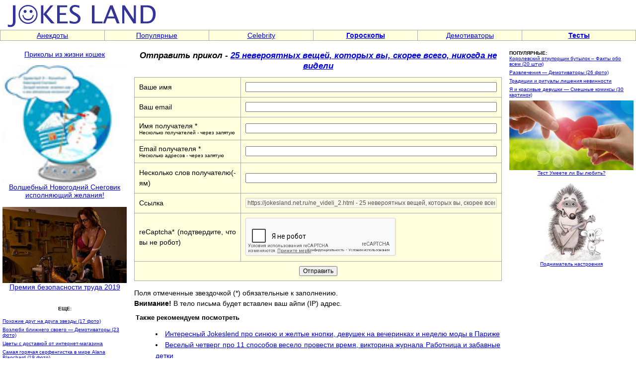

--- FILE ---
content_type: text/html; charset=windows-1251
request_url: https://jokesland.net.ru/send/ne_videli_2.html
body_size: 4017
content:
<html><head><meta http-equiv="Content-Type" content="text/html; charset=windows-1251"><title>Отправить друзьям ссылку на 25 невероятных вещей, которых вы, скорее всего, никогда не видели - Джокесленд</title>
<META http-equiv="Pragma" content="no-cache">
<meta name ="keywords" content="25 невероятных вещей, которых вы, скорее всего, никогда не видели, анекдоты, юмор, развлечения, приколы, картинки, фото, sms приколы, flash, игры, юмор, знаменитости, заставки, аудиоприколы, мультфильмы, фото приколы, фотоприколы, sms, prikol, photo, фотография, jokes">
<meta name ="description" content="Отправка ссылки на прикол 25 невероятных вещей, которых вы, скорее всего, никогда не видели">
<script src='https://www.google.com/recaptcha/api.js?hl=ru'></script>
<link rel=stylesheet href="/img/st2.css" type="text/css">
</head>
<body topmargin=0 leftmargin=0 rightmargin=0 bgcolor=white><table width=100% border=0 cellspacing=0 cellpadding=0 height=60><tr><td width=70% align=left><a href=https://jokesland.net.ru/><img src=/img/mpic2.gif width=330 height=60 border=0 alt='На заглавную'></a></td><td width=30% align=right height=60></td></tr></table><table width=100% border=0 cellspacing=1 cellpadding=2 height=12 bgcolor=#AAAAAA><tr><td bgcolor=#FFFFDD width=12% align=center><a href=https://jokesland.net.ru/main/anekdot.html class=ast>Анекдоты</a></td><td bgcolor=#FFFFDD width=12% align=center><a href=/main/popular.html class=ast>Популярные</td><td bgcolor=#FFFFDD width=12% align=center><a href=https://jokesland.net.ru/main/celebrities.html class=ast>Celebrity</b></a></td><td bgcolor=#FFFFDD width=12% align=center><a href=https://jokesland.net.ru/main/horoscope.html class=ast><b>Гороскопы</b></a></td><td bgcolor=#FFFFDD width=12% align=center><a href=https://jokesland.net.ru/main/demotivators.html class=ast>Демотиваторы</b></a></td><td bgcolor=#FFFFDD width=13% align=center><a href=https://jokesland.net.ru/testy.html class=ast><b>Тесты</b></a></td></tr></table>
<center><table width=100% border=0 cellspacing=3 cellpadding=2>
<tr><td colspan=5><img src=/img/free.gif height=7 width=1></td></tr><tr><td valign=top width=15%><center><a href="https://jokesland.net.ru/bestacats.html">Приколы из жизни кошек</a><p><a href='https://jokesland.net.ru/volsneg.html'><img src='/pic/small/snegovig.jpg' width=250 border=0><br>Волшебный Новогодний Снеговик исполняющий желания!</a><br><br><a href='https://jokesland.net.ru/premiya-bezopasnosti-truda2019.html'><img src='https://jokesland.net.ru/p/bezopasnost2019/tn.jpg' width=250 border=0><br>Премия безопасности труда 2019</a><br><br>
<p><font size=1><strong>ЕЩЕ:</strong><br></center><a href=https://jokesland.net.ru/poxozhie_zvezdy.html>Похожие друг на друга звезды (17 фото)</a><br><img src="/img/free.gif" height=6 width=1><br><a href=https://jokesland.net.ru/demotivatory_311.html>Возлюби ближнего своего — Демотиваторы (23 фото)</a><br><img src="/img/free.gif" height=6 width=1><br><a href=https://jokesland.net.ru/cvety-s-dostavkoy-ot-internet-magazina.html>Цветы с доставкой от интернет-магазина</a><br><img src="/img/free.gif" height=6 width=1><br><a href=https://jokesland.net.ru/serfengistka.html>Самая горячая серфенгистка в мире Alana Blanchard (19 фото)</a><br><img src="/img/free.gif" height=6 width=1><br><a href=https://jokesland.net.ru/carevich-tetivu-pustil-strelu.html>Вышел Царевич, натянул тетиву, пустил стрелу</a><br><img src="/img/free.gif" height=6 width=1><br><p align=center><font><b>Наши друзья:</b>
<br><a href=https://jokesland.net.ru/miss_russia.html>Мисс Россия</a>

<br><a href=https://jokesland.net.ru/lushaya_grud_wonderbra.html>Лучшая грудь по версии Wonderbra</a>
<br><a href=https://jokesland.net.ru/birthmark.html>Значение родинок на лице</a>
</p>
<p align=center>Хотите сюда? <a href=https://jokesland.net.ru/rss/feedback.php>Пишите</a></p><center><img src=/img/free.gif height=7 width=1><br></td><td width=1 valign=top height=100%></td><td class=txt valign=top><center><h1>Отправить прикол - <a href='https://jokesland.net.ru/ne_videli_2.html'>25 невероятных вещей, которых вы, скорее всего, никогда не видели</a></h1></center>
<center><font color=red><b></b></font>
<form action='/send/ne_videli_2.html' method=post>
<table width=100% border=0 cellspacing=1 cellpadding=9 bgcolor=#AAAAAA>
<tr><td class=txt bgcolor=#FFFFDD width=40%>Ваше имя</td><td class=txt bgcolor=#FFFFDD><input type=text name=name1 value='' style='width:100%;'></td></tr>
<tr><td class=txt bgcolor=#FFFFDD>Ваш email</td><td class=txt bgcolor=#FFFFDD><input type=text name=email1 value='' style='width:100%;'></td></tr>
<tr><td  bgcolor=#FFFFDD>Имя получателя *<br><font size=1>Несколько получателей - через запятую</td><td class=txt bgcolor=#FFFFDD><input type=text name=name2 value='' style='width:100%;'></td></tr>
<tr><td  bgcolor=#FFFFDD>Email получателя *<br><font size=1>Несколько адресов - через запятую</td><td class=txt bgcolor=#FFFFDD><input type=text name=emailp value=''  style='width:100%;'></td></tr>
<tr><td class=txt bgcolor=#FFFFDD>Несколько слов получателю(-ям)</td><td class=txt bgcolor=#FFFFDD><input type=text name=text value='' style='width:100%;'><input type=hidden name=try value=1></td></tr>
<tr><td class=txt bgcolor=#FFFFDD>Ссылка</td><td class=txt bgcolor=#FFFFDD><input type=text value='https://jokesland.net.ru/ne_videli_2.html - 25 невероятных вещей, которых вы, скорее всего, никогда не видели' disabled size=70><input type=hidden name=link value='https://jokesland.net.ru/ne_videli_2.html - 25 невероятных вещей, которых вы, скорее всего, никогда не видели'></td></tr>
<tr><td class=txt bgcolor=#FFFFDD>reCaptcha* (подтвердите, что вы не робот)</td><td class=txt bgcolor=#FFFFDD><div class="g-recaptcha" data-sitekey="6Lddzg4UAAAAAC67kqPgaFJurcstiwnyVLlpoT_9"></div></td></tr>
<tr><td  bgcolor=#FFFFDD colspan=2 align=center><input type=submit value='Отправить' style='align:center'></td></tr></form>
</table></center>
Поля отмеченные звездочкой (*) обязательные к заполнению. <br><b>Внимание!</b> В тело письма будет вставлен ваш айпи (IP) адрес.<center><table width=100% border=0>
<tr><td align=left><img src=/img/free.gif height=7 width=1><br><strong><font size=2>Также рекомендуем посмотреть</strong>
<br><dir class=txt><li><a href=/interesno331.html>Интересный Jokeslend про синюю и желтые кнопки, девушек на вечеринках и неделю моды в Париже</a><li><a href=/funny437.html>Веселый четверг про 11 способов весело провести время, викторина журнала Работница и забавные детки</a><li><a href=/interesno330.html>Интересности Jokesland про исхудавших знаменитостей, топлесс девушек на озере Хавасу и фотосессию Антонины Комиссаровой</a><li><a href=/funny436.html>Веселая среда про веселую жизнь и прощай девственность</a><li><a href=/interesno329.html>Интересный Joksland про длительную командировку и 12 советов отдыхающим на пляже</a></dir></td></tr></table><td width=1 valign=top></td><td width=15% valign=top>
<font size=1><strong>ПОПУЛЯРНЫЕ:</strong><br><a href=https://jokesland.net.ru/fakty_obo_vsem_20.html>Королевский откупорщик бутылок – Факты обо всем (20 штук)</a><br><img src="/img/free.gif" height=6 width=1><br><a href=https://jokesland.net.ru/demotivatory_509.html>Развлечения — Демотиваторы (26 фото)</a><br><img src="/img/free.gif" height=6 width=1><br><a href=https://jokesland.net.ru/devstvennost.html>Традиции и ритуалы лишения невинности</a><br><img src="/img/free.gif" height=6 width=1><br><a href=https://jokesland.net.ru/smeshnye_komiksy_59.html>Я и красивые девушки — Смешные комиксы (30 картинок)</a><br><img src="/img/free.gif" height=6 width=1><br><center><a href='https://jokesland.net.ru/test/love.php'><img src='/test/i/0.jpg' width=250 border=0><br>Тест Умеете ли Вы любить?</a><br><br><a href='https://jokesland.net.ru/zaberi_menya.html'><img src='/flash/zaberi_menya/zaberi_menya.jpg' width=250 border=0><br>Подниматель настроения</a><br><br><img src=/img/free.gif height=7 width=1><br><p></td></tr></table><br><table width=100% border=0 cellspacing=1 cellpadding=2 height=12 bgcolor=#AAAAAA><tr><td bgcolor=#FFFFDD width=19% align=center><a href=https://jokesland.net.ru/main/devushki.html class=ast>Красивые девушки</a></td><td bgcolor=#FFFFDD width=17% align=center><a href=https://jokesland.net.ru/main/fotobomby.html class=ast>Фотобомбы</a></td><td bgcolor=#FFFFDD width=20% align=center><a href=/main/relationships.html class=ast>Любовь, флирт</a></td><td bgcolor=#FFFFDD width=10% align=center><a href=https://jokesland.net.ru/rekunas.html class=ast>Реклама</a></td><td bgcolor=#FFFFDD width=19% align=center><a href=https://jokesland.net.ru/main/moda-style.html class=ast>Мода, стиль, красота</a></td><td bgcolor=#FFFFDD width=17% align=center><a href=https://jokesland.net.ru/main/cats.html class=ast>Кошки</a></td></tr></table><br><!-- Rating@Mail.ru counter -->
<script type="text/javascript">
var _tmr = window._tmr || (window._tmr = []);
_tmr.push({id: "650482", type: "pageView", start: (new Date()).getTime()});
(function (d, w, id) {
  if (d.getElementById(id)) return;
  var ts = d.createElement("script"); ts.type = "text/javascript"; ts.async = true; ts.id = id;
  ts.src = "https://top-fwz1.mail.ru/js/code.js";
  var f = function () {var s = d.getElementsByTagName("script")[0]; s.parentNode.insertBefore(ts, s);};
  if (w.opera == "[object Opera]") { d.addEventListener("DOMContentLoaded", f, false); } else { f(); }
})(document, window, "topmailru-code");
</script><noscript><div>
<img src="https://top-fwz1.mail.ru/counter?id=650482;js=na" style="border:0;position:absolute;left:-9999px;" />
</div></noscript>
<!-- //Rating@Mail.ru counter -->
<script>
  (function(i,s,o,g,r,a,m){i['GoogleAnalyticsObject']=r;i[r]=i[r]||function(){
  (i[r].q=i[r].q||[]).push(arguments)},i[r].l=1*new Date();a=s.createElement(o),
  m=s.getElementsByTagName(o)[0];a.async=1;a.src=g;m.parentNode.insertBefore(a,m)
  })(window,document,'script','//www.google-analytics.com/analytics.js','ga');
  ga('create', 'UA-4382552-1', 'auto');
  ga('send', 'pageview');
</script>
&nbsp;<!--LiveInternet counter--><a href="https://www.liveinternet.ru/click"
target="_blank"><img id="licntE7D1" width="88" height="31" style="border:0" 
title="LiveInternet: number of pageviews for 24 hours, of visitors for 24 hours and for today is shown"
src="[data-uri]"
alt=""/></a><script>(function(d,s){d.getElementById("licntE7D1").src=
"https://counter.yadro.ru/hit?t14.11;r"+escape(d.referrer)+
((typeof(s)=="undefined")?"":";s"+s.width+"*"+s.height+"*"+
(s.colorDepth?s.colorDepth:s.pixelDepth))+";u"+escape(d.URL)+
";h"+escape(d.title.substring(0,150))+";"+Math.random()})
(document,screen)</script><!--/LiveInternet--><!-- Page ID 17175. This page generated by PHP site maker. -->
</body></html>

--- FILE ---
content_type: text/html; charset=utf-8
request_url: https://www.google.com/recaptcha/api2/anchor?ar=1&k=6Lddzg4UAAAAAC67kqPgaFJurcstiwnyVLlpoT_9&co=aHR0cHM6Ly9qb2tlc2xhbmQubmV0LnJ1OjQ0Mw..&hl=ru&v=PoyoqOPhxBO7pBk68S4YbpHZ&size=normal&anchor-ms=20000&execute-ms=30000&cb=epgsflb60v4f
body_size: 49484
content:
<!DOCTYPE HTML><html dir="ltr" lang="ru"><head><meta http-equiv="Content-Type" content="text/html; charset=UTF-8">
<meta http-equiv="X-UA-Compatible" content="IE=edge">
<title>reCAPTCHA</title>
<style type="text/css">
/* cyrillic-ext */
@font-face {
  font-family: 'Roboto';
  font-style: normal;
  font-weight: 400;
  font-stretch: 100%;
  src: url(//fonts.gstatic.com/s/roboto/v48/KFO7CnqEu92Fr1ME7kSn66aGLdTylUAMa3GUBHMdazTgWw.woff2) format('woff2');
  unicode-range: U+0460-052F, U+1C80-1C8A, U+20B4, U+2DE0-2DFF, U+A640-A69F, U+FE2E-FE2F;
}
/* cyrillic */
@font-face {
  font-family: 'Roboto';
  font-style: normal;
  font-weight: 400;
  font-stretch: 100%;
  src: url(//fonts.gstatic.com/s/roboto/v48/KFO7CnqEu92Fr1ME7kSn66aGLdTylUAMa3iUBHMdazTgWw.woff2) format('woff2');
  unicode-range: U+0301, U+0400-045F, U+0490-0491, U+04B0-04B1, U+2116;
}
/* greek-ext */
@font-face {
  font-family: 'Roboto';
  font-style: normal;
  font-weight: 400;
  font-stretch: 100%;
  src: url(//fonts.gstatic.com/s/roboto/v48/KFO7CnqEu92Fr1ME7kSn66aGLdTylUAMa3CUBHMdazTgWw.woff2) format('woff2');
  unicode-range: U+1F00-1FFF;
}
/* greek */
@font-face {
  font-family: 'Roboto';
  font-style: normal;
  font-weight: 400;
  font-stretch: 100%;
  src: url(//fonts.gstatic.com/s/roboto/v48/KFO7CnqEu92Fr1ME7kSn66aGLdTylUAMa3-UBHMdazTgWw.woff2) format('woff2');
  unicode-range: U+0370-0377, U+037A-037F, U+0384-038A, U+038C, U+038E-03A1, U+03A3-03FF;
}
/* math */
@font-face {
  font-family: 'Roboto';
  font-style: normal;
  font-weight: 400;
  font-stretch: 100%;
  src: url(//fonts.gstatic.com/s/roboto/v48/KFO7CnqEu92Fr1ME7kSn66aGLdTylUAMawCUBHMdazTgWw.woff2) format('woff2');
  unicode-range: U+0302-0303, U+0305, U+0307-0308, U+0310, U+0312, U+0315, U+031A, U+0326-0327, U+032C, U+032F-0330, U+0332-0333, U+0338, U+033A, U+0346, U+034D, U+0391-03A1, U+03A3-03A9, U+03B1-03C9, U+03D1, U+03D5-03D6, U+03F0-03F1, U+03F4-03F5, U+2016-2017, U+2034-2038, U+203C, U+2040, U+2043, U+2047, U+2050, U+2057, U+205F, U+2070-2071, U+2074-208E, U+2090-209C, U+20D0-20DC, U+20E1, U+20E5-20EF, U+2100-2112, U+2114-2115, U+2117-2121, U+2123-214F, U+2190, U+2192, U+2194-21AE, U+21B0-21E5, U+21F1-21F2, U+21F4-2211, U+2213-2214, U+2216-22FF, U+2308-230B, U+2310, U+2319, U+231C-2321, U+2336-237A, U+237C, U+2395, U+239B-23B7, U+23D0, U+23DC-23E1, U+2474-2475, U+25AF, U+25B3, U+25B7, U+25BD, U+25C1, U+25CA, U+25CC, U+25FB, U+266D-266F, U+27C0-27FF, U+2900-2AFF, U+2B0E-2B11, U+2B30-2B4C, U+2BFE, U+3030, U+FF5B, U+FF5D, U+1D400-1D7FF, U+1EE00-1EEFF;
}
/* symbols */
@font-face {
  font-family: 'Roboto';
  font-style: normal;
  font-weight: 400;
  font-stretch: 100%;
  src: url(//fonts.gstatic.com/s/roboto/v48/KFO7CnqEu92Fr1ME7kSn66aGLdTylUAMaxKUBHMdazTgWw.woff2) format('woff2');
  unicode-range: U+0001-000C, U+000E-001F, U+007F-009F, U+20DD-20E0, U+20E2-20E4, U+2150-218F, U+2190, U+2192, U+2194-2199, U+21AF, U+21E6-21F0, U+21F3, U+2218-2219, U+2299, U+22C4-22C6, U+2300-243F, U+2440-244A, U+2460-24FF, U+25A0-27BF, U+2800-28FF, U+2921-2922, U+2981, U+29BF, U+29EB, U+2B00-2BFF, U+4DC0-4DFF, U+FFF9-FFFB, U+10140-1018E, U+10190-1019C, U+101A0, U+101D0-101FD, U+102E0-102FB, U+10E60-10E7E, U+1D2C0-1D2D3, U+1D2E0-1D37F, U+1F000-1F0FF, U+1F100-1F1AD, U+1F1E6-1F1FF, U+1F30D-1F30F, U+1F315, U+1F31C, U+1F31E, U+1F320-1F32C, U+1F336, U+1F378, U+1F37D, U+1F382, U+1F393-1F39F, U+1F3A7-1F3A8, U+1F3AC-1F3AF, U+1F3C2, U+1F3C4-1F3C6, U+1F3CA-1F3CE, U+1F3D4-1F3E0, U+1F3ED, U+1F3F1-1F3F3, U+1F3F5-1F3F7, U+1F408, U+1F415, U+1F41F, U+1F426, U+1F43F, U+1F441-1F442, U+1F444, U+1F446-1F449, U+1F44C-1F44E, U+1F453, U+1F46A, U+1F47D, U+1F4A3, U+1F4B0, U+1F4B3, U+1F4B9, U+1F4BB, U+1F4BF, U+1F4C8-1F4CB, U+1F4D6, U+1F4DA, U+1F4DF, U+1F4E3-1F4E6, U+1F4EA-1F4ED, U+1F4F7, U+1F4F9-1F4FB, U+1F4FD-1F4FE, U+1F503, U+1F507-1F50B, U+1F50D, U+1F512-1F513, U+1F53E-1F54A, U+1F54F-1F5FA, U+1F610, U+1F650-1F67F, U+1F687, U+1F68D, U+1F691, U+1F694, U+1F698, U+1F6AD, U+1F6B2, U+1F6B9-1F6BA, U+1F6BC, U+1F6C6-1F6CF, U+1F6D3-1F6D7, U+1F6E0-1F6EA, U+1F6F0-1F6F3, U+1F6F7-1F6FC, U+1F700-1F7FF, U+1F800-1F80B, U+1F810-1F847, U+1F850-1F859, U+1F860-1F887, U+1F890-1F8AD, U+1F8B0-1F8BB, U+1F8C0-1F8C1, U+1F900-1F90B, U+1F93B, U+1F946, U+1F984, U+1F996, U+1F9E9, U+1FA00-1FA6F, U+1FA70-1FA7C, U+1FA80-1FA89, U+1FA8F-1FAC6, U+1FACE-1FADC, U+1FADF-1FAE9, U+1FAF0-1FAF8, U+1FB00-1FBFF;
}
/* vietnamese */
@font-face {
  font-family: 'Roboto';
  font-style: normal;
  font-weight: 400;
  font-stretch: 100%;
  src: url(//fonts.gstatic.com/s/roboto/v48/KFO7CnqEu92Fr1ME7kSn66aGLdTylUAMa3OUBHMdazTgWw.woff2) format('woff2');
  unicode-range: U+0102-0103, U+0110-0111, U+0128-0129, U+0168-0169, U+01A0-01A1, U+01AF-01B0, U+0300-0301, U+0303-0304, U+0308-0309, U+0323, U+0329, U+1EA0-1EF9, U+20AB;
}
/* latin-ext */
@font-face {
  font-family: 'Roboto';
  font-style: normal;
  font-weight: 400;
  font-stretch: 100%;
  src: url(//fonts.gstatic.com/s/roboto/v48/KFO7CnqEu92Fr1ME7kSn66aGLdTylUAMa3KUBHMdazTgWw.woff2) format('woff2');
  unicode-range: U+0100-02BA, U+02BD-02C5, U+02C7-02CC, U+02CE-02D7, U+02DD-02FF, U+0304, U+0308, U+0329, U+1D00-1DBF, U+1E00-1E9F, U+1EF2-1EFF, U+2020, U+20A0-20AB, U+20AD-20C0, U+2113, U+2C60-2C7F, U+A720-A7FF;
}
/* latin */
@font-face {
  font-family: 'Roboto';
  font-style: normal;
  font-weight: 400;
  font-stretch: 100%;
  src: url(//fonts.gstatic.com/s/roboto/v48/KFO7CnqEu92Fr1ME7kSn66aGLdTylUAMa3yUBHMdazQ.woff2) format('woff2');
  unicode-range: U+0000-00FF, U+0131, U+0152-0153, U+02BB-02BC, U+02C6, U+02DA, U+02DC, U+0304, U+0308, U+0329, U+2000-206F, U+20AC, U+2122, U+2191, U+2193, U+2212, U+2215, U+FEFF, U+FFFD;
}
/* cyrillic-ext */
@font-face {
  font-family: 'Roboto';
  font-style: normal;
  font-weight: 500;
  font-stretch: 100%;
  src: url(//fonts.gstatic.com/s/roboto/v48/KFO7CnqEu92Fr1ME7kSn66aGLdTylUAMa3GUBHMdazTgWw.woff2) format('woff2');
  unicode-range: U+0460-052F, U+1C80-1C8A, U+20B4, U+2DE0-2DFF, U+A640-A69F, U+FE2E-FE2F;
}
/* cyrillic */
@font-face {
  font-family: 'Roboto';
  font-style: normal;
  font-weight: 500;
  font-stretch: 100%;
  src: url(//fonts.gstatic.com/s/roboto/v48/KFO7CnqEu92Fr1ME7kSn66aGLdTylUAMa3iUBHMdazTgWw.woff2) format('woff2');
  unicode-range: U+0301, U+0400-045F, U+0490-0491, U+04B0-04B1, U+2116;
}
/* greek-ext */
@font-face {
  font-family: 'Roboto';
  font-style: normal;
  font-weight: 500;
  font-stretch: 100%;
  src: url(//fonts.gstatic.com/s/roboto/v48/KFO7CnqEu92Fr1ME7kSn66aGLdTylUAMa3CUBHMdazTgWw.woff2) format('woff2');
  unicode-range: U+1F00-1FFF;
}
/* greek */
@font-face {
  font-family: 'Roboto';
  font-style: normal;
  font-weight: 500;
  font-stretch: 100%;
  src: url(//fonts.gstatic.com/s/roboto/v48/KFO7CnqEu92Fr1ME7kSn66aGLdTylUAMa3-UBHMdazTgWw.woff2) format('woff2');
  unicode-range: U+0370-0377, U+037A-037F, U+0384-038A, U+038C, U+038E-03A1, U+03A3-03FF;
}
/* math */
@font-face {
  font-family: 'Roboto';
  font-style: normal;
  font-weight: 500;
  font-stretch: 100%;
  src: url(//fonts.gstatic.com/s/roboto/v48/KFO7CnqEu92Fr1ME7kSn66aGLdTylUAMawCUBHMdazTgWw.woff2) format('woff2');
  unicode-range: U+0302-0303, U+0305, U+0307-0308, U+0310, U+0312, U+0315, U+031A, U+0326-0327, U+032C, U+032F-0330, U+0332-0333, U+0338, U+033A, U+0346, U+034D, U+0391-03A1, U+03A3-03A9, U+03B1-03C9, U+03D1, U+03D5-03D6, U+03F0-03F1, U+03F4-03F5, U+2016-2017, U+2034-2038, U+203C, U+2040, U+2043, U+2047, U+2050, U+2057, U+205F, U+2070-2071, U+2074-208E, U+2090-209C, U+20D0-20DC, U+20E1, U+20E5-20EF, U+2100-2112, U+2114-2115, U+2117-2121, U+2123-214F, U+2190, U+2192, U+2194-21AE, U+21B0-21E5, U+21F1-21F2, U+21F4-2211, U+2213-2214, U+2216-22FF, U+2308-230B, U+2310, U+2319, U+231C-2321, U+2336-237A, U+237C, U+2395, U+239B-23B7, U+23D0, U+23DC-23E1, U+2474-2475, U+25AF, U+25B3, U+25B7, U+25BD, U+25C1, U+25CA, U+25CC, U+25FB, U+266D-266F, U+27C0-27FF, U+2900-2AFF, U+2B0E-2B11, U+2B30-2B4C, U+2BFE, U+3030, U+FF5B, U+FF5D, U+1D400-1D7FF, U+1EE00-1EEFF;
}
/* symbols */
@font-face {
  font-family: 'Roboto';
  font-style: normal;
  font-weight: 500;
  font-stretch: 100%;
  src: url(//fonts.gstatic.com/s/roboto/v48/KFO7CnqEu92Fr1ME7kSn66aGLdTylUAMaxKUBHMdazTgWw.woff2) format('woff2');
  unicode-range: U+0001-000C, U+000E-001F, U+007F-009F, U+20DD-20E0, U+20E2-20E4, U+2150-218F, U+2190, U+2192, U+2194-2199, U+21AF, U+21E6-21F0, U+21F3, U+2218-2219, U+2299, U+22C4-22C6, U+2300-243F, U+2440-244A, U+2460-24FF, U+25A0-27BF, U+2800-28FF, U+2921-2922, U+2981, U+29BF, U+29EB, U+2B00-2BFF, U+4DC0-4DFF, U+FFF9-FFFB, U+10140-1018E, U+10190-1019C, U+101A0, U+101D0-101FD, U+102E0-102FB, U+10E60-10E7E, U+1D2C0-1D2D3, U+1D2E0-1D37F, U+1F000-1F0FF, U+1F100-1F1AD, U+1F1E6-1F1FF, U+1F30D-1F30F, U+1F315, U+1F31C, U+1F31E, U+1F320-1F32C, U+1F336, U+1F378, U+1F37D, U+1F382, U+1F393-1F39F, U+1F3A7-1F3A8, U+1F3AC-1F3AF, U+1F3C2, U+1F3C4-1F3C6, U+1F3CA-1F3CE, U+1F3D4-1F3E0, U+1F3ED, U+1F3F1-1F3F3, U+1F3F5-1F3F7, U+1F408, U+1F415, U+1F41F, U+1F426, U+1F43F, U+1F441-1F442, U+1F444, U+1F446-1F449, U+1F44C-1F44E, U+1F453, U+1F46A, U+1F47D, U+1F4A3, U+1F4B0, U+1F4B3, U+1F4B9, U+1F4BB, U+1F4BF, U+1F4C8-1F4CB, U+1F4D6, U+1F4DA, U+1F4DF, U+1F4E3-1F4E6, U+1F4EA-1F4ED, U+1F4F7, U+1F4F9-1F4FB, U+1F4FD-1F4FE, U+1F503, U+1F507-1F50B, U+1F50D, U+1F512-1F513, U+1F53E-1F54A, U+1F54F-1F5FA, U+1F610, U+1F650-1F67F, U+1F687, U+1F68D, U+1F691, U+1F694, U+1F698, U+1F6AD, U+1F6B2, U+1F6B9-1F6BA, U+1F6BC, U+1F6C6-1F6CF, U+1F6D3-1F6D7, U+1F6E0-1F6EA, U+1F6F0-1F6F3, U+1F6F7-1F6FC, U+1F700-1F7FF, U+1F800-1F80B, U+1F810-1F847, U+1F850-1F859, U+1F860-1F887, U+1F890-1F8AD, U+1F8B0-1F8BB, U+1F8C0-1F8C1, U+1F900-1F90B, U+1F93B, U+1F946, U+1F984, U+1F996, U+1F9E9, U+1FA00-1FA6F, U+1FA70-1FA7C, U+1FA80-1FA89, U+1FA8F-1FAC6, U+1FACE-1FADC, U+1FADF-1FAE9, U+1FAF0-1FAF8, U+1FB00-1FBFF;
}
/* vietnamese */
@font-face {
  font-family: 'Roboto';
  font-style: normal;
  font-weight: 500;
  font-stretch: 100%;
  src: url(//fonts.gstatic.com/s/roboto/v48/KFO7CnqEu92Fr1ME7kSn66aGLdTylUAMa3OUBHMdazTgWw.woff2) format('woff2');
  unicode-range: U+0102-0103, U+0110-0111, U+0128-0129, U+0168-0169, U+01A0-01A1, U+01AF-01B0, U+0300-0301, U+0303-0304, U+0308-0309, U+0323, U+0329, U+1EA0-1EF9, U+20AB;
}
/* latin-ext */
@font-face {
  font-family: 'Roboto';
  font-style: normal;
  font-weight: 500;
  font-stretch: 100%;
  src: url(//fonts.gstatic.com/s/roboto/v48/KFO7CnqEu92Fr1ME7kSn66aGLdTylUAMa3KUBHMdazTgWw.woff2) format('woff2');
  unicode-range: U+0100-02BA, U+02BD-02C5, U+02C7-02CC, U+02CE-02D7, U+02DD-02FF, U+0304, U+0308, U+0329, U+1D00-1DBF, U+1E00-1E9F, U+1EF2-1EFF, U+2020, U+20A0-20AB, U+20AD-20C0, U+2113, U+2C60-2C7F, U+A720-A7FF;
}
/* latin */
@font-face {
  font-family: 'Roboto';
  font-style: normal;
  font-weight: 500;
  font-stretch: 100%;
  src: url(//fonts.gstatic.com/s/roboto/v48/KFO7CnqEu92Fr1ME7kSn66aGLdTylUAMa3yUBHMdazQ.woff2) format('woff2');
  unicode-range: U+0000-00FF, U+0131, U+0152-0153, U+02BB-02BC, U+02C6, U+02DA, U+02DC, U+0304, U+0308, U+0329, U+2000-206F, U+20AC, U+2122, U+2191, U+2193, U+2212, U+2215, U+FEFF, U+FFFD;
}
/* cyrillic-ext */
@font-face {
  font-family: 'Roboto';
  font-style: normal;
  font-weight: 900;
  font-stretch: 100%;
  src: url(//fonts.gstatic.com/s/roboto/v48/KFO7CnqEu92Fr1ME7kSn66aGLdTylUAMa3GUBHMdazTgWw.woff2) format('woff2');
  unicode-range: U+0460-052F, U+1C80-1C8A, U+20B4, U+2DE0-2DFF, U+A640-A69F, U+FE2E-FE2F;
}
/* cyrillic */
@font-face {
  font-family: 'Roboto';
  font-style: normal;
  font-weight: 900;
  font-stretch: 100%;
  src: url(//fonts.gstatic.com/s/roboto/v48/KFO7CnqEu92Fr1ME7kSn66aGLdTylUAMa3iUBHMdazTgWw.woff2) format('woff2');
  unicode-range: U+0301, U+0400-045F, U+0490-0491, U+04B0-04B1, U+2116;
}
/* greek-ext */
@font-face {
  font-family: 'Roboto';
  font-style: normal;
  font-weight: 900;
  font-stretch: 100%;
  src: url(//fonts.gstatic.com/s/roboto/v48/KFO7CnqEu92Fr1ME7kSn66aGLdTylUAMa3CUBHMdazTgWw.woff2) format('woff2');
  unicode-range: U+1F00-1FFF;
}
/* greek */
@font-face {
  font-family: 'Roboto';
  font-style: normal;
  font-weight: 900;
  font-stretch: 100%;
  src: url(//fonts.gstatic.com/s/roboto/v48/KFO7CnqEu92Fr1ME7kSn66aGLdTylUAMa3-UBHMdazTgWw.woff2) format('woff2');
  unicode-range: U+0370-0377, U+037A-037F, U+0384-038A, U+038C, U+038E-03A1, U+03A3-03FF;
}
/* math */
@font-face {
  font-family: 'Roboto';
  font-style: normal;
  font-weight: 900;
  font-stretch: 100%;
  src: url(//fonts.gstatic.com/s/roboto/v48/KFO7CnqEu92Fr1ME7kSn66aGLdTylUAMawCUBHMdazTgWw.woff2) format('woff2');
  unicode-range: U+0302-0303, U+0305, U+0307-0308, U+0310, U+0312, U+0315, U+031A, U+0326-0327, U+032C, U+032F-0330, U+0332-0333, U+0338, U+033A, U+0346, U+034D, U+0391-03A1, U+03A3-03A9, U+03B1-03C9, U+03D1, U+03D5-03D6, U+03F0-03F1, U+03F4-03F5, U+2016-2017, U+2034-2038, U+203C, U+2040, U+2043, U+2047, U+2050, U+2057, U+205F, U+2070-2071, U+2074-208E, U+2090-209C, U+20D0-20DC, U+20E1, U+20E5-20EF, U+2100-2112, U+2114-2115, U+2117-2121, U+2123-214F, U+2190, U+2192, U+2194-21AE, U+21B0-21E5, U+21F1-21F2, U+21F4-2211, U+2213-2214, U+2216-22FF, U+2308-230B, U+2310, U+2319, U+231C-2321, U+2336-237A, U+237C, U+2395, U+239B-23B7, U+23D0, U+23DC-23E1, U+2474-2475, U+25AF, U+25B3, U+25B7, U+25BD, U+25C1, U+25CA, U+25CC, U+25FB, U+266D-266F, U+27C0-27FF, U+2900-2AFF, U+2B0E-2B11, U+2B30-2B4C, U+2BFE, U+3030, U+FF5B, U+FF5D, U+1D400-1D7FF, U+1EE00-1EEFF;
}
/* symbols */
@font-face {
  font-family: 'Roboto';
  font-style: normal;
  font-weight: 900;
  font-stretch: 100%;
  src: url(//fonts.gstatic.com/s/roboto/v48/KFO7CnqEu92Fr1ME7kSn66aGLdTylUAMaxKUBHMdazTgWw.woff2) format('woff2');
  unicode-range: U+0001-000C, U+000E-001F, U+007F-009F, U+20DD-20E0, U+20E2-20E4, U+2150-218F, U+2190, U+2192, U+2194-2199, U+21AF, U+21E6-21F0, U+21F3, U+2218-2219, U+2299, U+22C4-22C6, U+2300-243F, U+2440-244A, U+2460-24FF, U+25A0-27BF, U+2800-28FF, U+2921-2922, U+2981, U+29BF, U+29EB, U+2B00-2BFF, U+4DC0-4DFF, U+FFF9-FFFB, U+10140-1018E, U+10190-1019C, U+101A0, U+101D0-101FD, U+102E0-102FB, U+10E60-10E7E, U+1D2C0-1D2D3, U+1D2E0-1D37F, U+1F000-1F0FF, U+1F100-1F1AD, U+1F1E6-1F1FF, U+1F30D-1F30F, U+1F315, U+1F31C, U+1F31E, U+1F320-1F32C, U+1F336, U+1F378, U+1F37D, U+1F382, U+1F393-1F39F, U+1F3A7-1F3A8, U+1F3AC-1F3AF, U+1F3C2, U+1F3C4-1F3C6, U+1F3CA-1F3CE, U+1F3D4-1F3E0, U+1F3ED, U+1F3F1-1F3F3, U+1F3F5-1F3F7, U+1F408, U+1F415, U+1F41F, U+1F426, U+1F43F, U+1F441-1F442, U+1F444, U+1F446-1F449, U+1F44C-1F44E, U+1F453, U+1F46A, U+1F47D, U+1F4A3, U+1F4B0, U+1F4B3, U+1F4B9, U+1F4BB, U+1F4BF, U+1F4C8-1F4CB, U+1F4D6, U+1F4DA, U+1F4DF, U+1F4E3-1F4E6, U+1F4EA-1F4ED, U+1F4F7, U+1F4F9-1F4FB, U+1F4FD-1F4FE, U+1F503, U+1F507-1F50B, U+1F50D, U+1F512-1F513, U+1F53E-1F54A, U+1F54F-1F5FA, U+1F610, U+1F650-1F67F, U+1F687, U+1F68D, U+1F691, U+1F694, U+1F698, U+1F6AD, U+1F6B2, U+1F6B9-1F6BA, U+1F6BC, U+1F6C6-1F6CF, U+1F6D3-1F6D7, U+1F6E0-1F6EA, U+1F6F0-1F6F3, U+1F6F7-1F6FC, U+1F700-1F7FF, U+1F800-1F80B, U+1F810-1F847, U+1F850-1F859, U+1F860-1F887, U+1F890-1F8AD, U+1F8B0-1F8BB, U+1F8C0-1F8C1, U+1F900-1F90B, U+1F93B, U+1F946, U+1F984, U+1F996, U+1F9E9, U+1FA00-1FA6F, U+1FA70-1FA7C, U+1FA80-1FA89, U+1FA8F-1FAC6, U+1FACE-1FADC, U+1FADF-1FAE9, U+1FAF0-1FAF8, U+1FB00-1FBFF;
}
/* vietnamese */
@font-face {
  font-family: 'Roboto';
  font-style: normal;
  font-weight: 900;
  font-stretch: 100%;
  src: url(//fonts.gstatic.com/s/roboto/v48/KFO7CnqEu92Fr1ME7kSn66aGLdTylUAMa3OUBHMdazTgWw.woff2) format('woff2');
  unicode-range: U+0102-0103, U+0110-0111, U+0128-0129, U+0168-0169, U+01A0-01A1, U+01AF-01B0, U+0300-0301, U+0303-0304, U+0308-0309, U+0323, U+0329, U+1EA0-1EF9, U+20AB;
}
/* latin-ext */
@font-face {
  font-family: 'Roboto';
  font-style: normal;
  font-weight: 900;
  font-stretch: 100%;
  src: url(//fonts.gstatic.com/s/roboto/v48/KFO7CnqEu92Fr1ME7kSn66aGLdTylUAMa3KUBHMdazTgWw.woff2) format('woff2');
  unicode-range: U+0100-02BA, U+02BD-02C5, U+02C7-02CC, U+02CE-02D7, U+02DD-02FF, U+0304, U+0308, U+0329, U+1D00-1DBF, U+1E00-1E9F, U+1EF2-1EFF, U+2020, U+20A0-20AB, U+20AD-20C0, U+2113, U+2C60-2C7F, U+A720-A7FF;
}
/* latin */
@font-face {
  font-family: 'Roboto';
  font-style: normal;
  font-weight: 900;
  font-stretch: 100%;
  src: url(//fonts.gstatic.com/s/roboto/v48/KFO7CnqEu92Fr1ME7kSn66aGLdTylUAMa3yUBHMdazQ.woff2) format('woff2');
  unicode-range: U+0000-00FF, U+0131, U+0152-0153, U+02BB-02BC, U+02C6, U+02DA, U+02DC, U+0304, U+0308, U+0329, U+2000-206F, U+20AC, U+2122, U+2191, U+2193, U+2212, U+2215, U+FEFF, U+FFFD;
}

</style>
<link rel="stylesheet" type="text/css" href="https://www.gstatic.com/recaptcha/releases/PoyoqOPhxBO7pBk68S4YbpHZ/styles__ltr.css">
<script nonce="bUQuwCDDgyaG24gjrZu6vg" type="text/javascript">window['__recaptcha_api'] = 'https://www.google.com/recaptcha/api2/';</script>
<script type="text/javascript" src="https://www.gstatic.com/recaptcha/releases/PoyoqOPhxBO7pBk68S4YbpHZ/recaptcha__ru.js" nonce="bUQuwCDDgyaG24gjrZu6vg">
      
    </script></head>
<body><div id="rc-anchor-alert" class="rc-anchor-alert"></div>
<input type="hidden" id="recaptcha-token" value="[base64]">
<script type="text/javascript" nonce="bUQuwCDDgyaG24gjrZu6vg">
      recaptcha.anchor.Main.init("[\x22ainput\x22,[\x22bgdata\x22,\x22\x22,\[base64]/[base64]/MjU1Ong/[base64]/[base64]/[base64]/[base64]/[base64]/[base64]/[base64]/[base64]/[base64]/[base64]/[base64]/[base64]/[base64]/[base64]/[base64]\\u003d\x22,\[base64]\\u003d\x22,\x22bHIPC3XCsAZhcSnCksKMVcOpwpkGw7Z1w4x9w63Cu8KNwq5Gw7HCuMKqw5hmw7HDvsOTwq89NMO/O8O9d8ODBGZ4NTDClsOjJcK6w5fDrsKAw7vCsG8/wqfCq2g0HEHCuU7Dik7CtMO7YA7ChsK1LRERw5zCqsKywpdfaMKUw7IUw74cwq0MPThiUsK8wqhZwo/[base64]/Cl8KWw4AswpDDmWNNwq9OwpV3fQoIDsOIFk/DnDzCgsOHw7kfw4Fjw6tPYnpeMsKlLg/CksK5Z8OEJ11dZQ/DjnV8wr3DkVNsLMKVw5Bdwq5Tw40Lwo1ad01yHcO1dsOnw5hwwpRtw6rDpcKGAMKNwodMKggARMKRwr1zLCYmZDkpwozDicOjEcKsNcOkACzChwXCu8OeDcKBHV1xw4rDtsOuS8ONwpotPcKSI3DCuMOlw7fClWnCtwxFw6/[base64]/w7vDkHR0DsKnw53CmhR1wqRTLXoywqUODjTDoVcYw5opBnp4wqbCsXEPwpNvPsKxewHCumfCv8O5w5vDjMKhWcKPwo8ewpXCjcKPwpdZLcOowp7CrMKZAcKQVUDDisOoLh/Dg2hOYMKXwrnCtsKfU8KvRsKSworCo2/[base64]/[base64]/[base64]/DkMO2KMKkEsOUGHRMwoISwoDCr8OHUsK7IkBbKMO+LGXDhmDDkmTDtsKKRcOyw7gCDcO8w7rCqWMwwpDCr8OEbMKGwqbDpz3DvGhvwpY5w7AUwpVewpoAw5RxUMOpYMK5w5nCucOPLMKJFSbDiAY0XMO1w7HDvsOkw51JS8OFL8OdwqjDpcOISGhfwqrColfDgsO/B8OowpHCvw/CsjRGZMOjDwAPPcODw50Tw7sFw5DDrcOHMzRfw5fCgg/DhMKaah9ew7XCtBrCq8OjwrnDqHbCi0IOVkzDh3Q1DcKqw7zCkhPDssOBJyfCry58JU1WYMKtR2/ClMOCwokswqgHw6F0JsKMwqfDj8OAw7/DqU7CqGokPsKYHcOOV1nCtMORQwwpaMOSA2NSPR3DiMOJwrfCsXbDjcOXw4kLw54AwqEuwpEIXVbCmMOvZcKbDcO8A8KvXcKHw6chw4ICXD0NVH01w5vCkxvDtHtRwoXCgcOvdiNZZirDrcKqQBR6KsOgKDfCtMOeRCIAw6VvwqPCvcKZRHHCtW/DhMKUwovDmsKBKhTCgXDDrGDCmMKkFVzDkztZIRPCli0Tw5DDhMO0UwnDhR0ow4HDksKuw4bCpcKAS3JmeQ87J8KPwpFsEcOMM1x5w4QBw4zCoyLDvsO/w5M8aUlrwqJRw6Zrw6HDrRbCmcOHw4oVwp8Uw5TDlkZfPEfDuyjClXtTAScmQMKAwq5hZsOEwpjCuMKXLsOUwo7Cp8OWKzt7Eg3Di8Obw5I/[base64]/[base64]/DqRYpwpLCsH7Dg2U3QcK4w7LDqwfCjsKvL8KcXy8DW8OgwrsyBA/Dmi/Cp1EyMcOmSMK5wrLDvD3CqsKcYD/DtXTDmEM2XMOfworCgSbChBfCk3bDnnHDlCTCmydxKRfCqsKLKMOHwovCucOgaSpHw7bDrcOmwrEtdjAQLsKqwoN4D8ORw6Viw5bCjsKMGl4jwpnCvmMmw5fDhBthw5QSw59zMHXCg8Ojw5PCh8KgTSfCiVvCn8K3KsOCwr1fVUnDoVPDpwwvIMO/w7NwVsKjDSTCplvDiCFHw5NcD0vCl8Oywqoww7jDkGHDsTp3GQUhLcO9d3Mnw6tkMcOAw7hswoVkTRs2w5k/w4XDmsKaFsOaw63CsCjDiER8cl/[base64]/AlwMIMKDPh91w5pbwocjUXXDiMO7D8OXw71xw414wqU6w4towrUqw7fCkXzCvk8uFsOiPzkPOsKRM8OFUj/CsSxSJmF0ZlkbEMOtwrY1w5oswqfDsMOHOcKrOMO6w6jCvcOnSxfDvsOaw6bClwgKw5k1w7rCk8Knb8KeNMOgbBBow7FGbcOLKGkHworDvxTDjntgw69rPT7Dj8K5PGplBCTDnMOVw4R7McKSwo3Co8Obw5/DhTAEXkPCs8KvwqTDg3AjwpTCpMODwoYzwrnDnMKwwrbDqcKQRD48wpLDiF7DnnIcwrrCi8K7wpIxIcK7wpcPOMKiwohfFcOawqDDtsKqKcOcRsKdw6/DhxnDuMK3w4p0fsO7JMOsIMOOw43DvsOKH8OpMBDDpGMxw5tuw73DocKlBsOnAcOBO8OrElcoYQjCqzbCmcKbCxJAw7Ajw7vDik05FzTCqgdcfMOBa8ORw4bDoMO3wr/[base64]/CusOqwrVpazNoeEUPwp3CiVLDi2PDmHTCjHvDt8Ozbg4Ow4XDiCh2w5vCtcOqIjvCnMOJXMO1wqZsX8KUw4QVKhLDjHTDkVvDmk9xwotTw4E0QcKXw687woB/D0YEw4XCoGrDikcgwr9UWDrCs8KpQBQ9wogqV8O0TMOFwoPDq8OOT0JnwqsEwqIlVsKZw4I1P8K0w71QZsKhwrNCe8Oiwp49GcKCLsOFCMKJCcOVe8OONS/[base64]/DszXDvFkow4rCu8O8wpgnwoHCkljDm1nDmEttV2cQI8KuS8OCRMOywqYHwqM+dVfDrjBrwrFXFwbCvcOZwpsbScKDwplEe0UUw4Fmw7IyEsOqeyXCm3ccUsKUHwI2N8KrwqY2wobDicKHbXPDnQbDv0/CpMO3LljDmcOKw6TCo2TDhMOow4PCrE5Zwp/Cn8OSHkRkwoIcwrgYIRDCoW8RF8KGwqFYwpPCoB1zwoIGYMOPVMO2wr7Cj8Kkw6PCsi4Dw7Faw6HClcKpwprDmUrCgMO9EsKlw7/CuCRAeBE0HVTCgsKRw542w6Vaw7IIOMOYMcO1wq3DnDLDiDUxw6MPSETDpMKKwptReFsqAsKKwpAzesOaTVQ5w4USwrxOBTrDm8Ocw4DCr8K4BiZBw5jDocKbwpzDhyLDnW7DrVPCncOPw5J4w7M4w6PDnUnCh3Yhwq01LADCjMKxGzzDrsKlPzvDrsKXS8K0CU/CrcKQw5LDnlEfD8Knw4PDviZqw6pfwoPCk1M/w4FvbR1eLsOCwrVZwoMYwqwrUGprw59twoNaFjwRI8OBw4LDoUt4w6lAURYwSlvDlMK1w4t6Y8OTeMOTJ8KCFcKWwrTDlCwtw5/[base64]/CiHRYfARcXcOVYFZVQRzDq0bDrMOzwpTCuMKFE23CmhLCpRMnDCzDl8OrwqoHw7duw61HwqJ7fkfCjXvDk8KBQsOTPcKQeDEiwr/CjlEUwofChFbCuMOlYcO+Y0PCqMOswq3DtsKmw44Jw5XCkMOGwqHDqWlvwq0rbXXDiMK1w7PCssKfKRYHPQQXwrY9Q8KSwrxZZcO1wpXDs8OgwprDosK2w5djw7LDpMOyw4ZXwrV5w4rCqVM/acKPPkc1wprCvcORwqABwpl+w5DDq2YIHcKjCcOXCkI6UHp1IHgaXQnCijzDsxHDvsKNwrkvwq/[base64]/DtMKfSV3CqcODwpx8wovCosOGDMOOegXDsMOFOFRdGUE5dcOQIGMlw7lSIsOQw5rCp1daL0DCry3ClgkEe8Knwr0WWRcNSTHCrsKsw74+cMKrX8OQZRpUw6R9wp/CtmnCqMK1w43DucKmwobDnG0lw6nDq2MCw57DpMKtXcOXw5bCtcKCI2nDvcKjE8KVLsKlwo9aP8KwQHjDg8K+Oz3Dh8Kmwo/Dm8OhOsKhw5rDowHCm8KBeMKgwqAhJRzDmMKKFMOTwrF3wq9jw6kRMMKbSCtQwrNvwq8oHcK/[base64]/DucOSwrXDnBpGGMOFDGTDl8KQdQsIWsO5QUdPw7XCuUkkw7RLFl/Du8K6w7nDvcOuw6rDk8OlasO/w4zCt8KUSsOnw7HDscKiwqjDr0cmO8OtwqbDhMOgw4AMHwYHRsKVw63DmQF/[base64]/[base64]/[base64]/[base64]/f25xEjQYw6zCvjFhOcOqwqPCoMKzdTrDisKVVkh3wq1GKcOkwpnDjsO/w5J3KksqwqRdU8KMCz/DosKewpYXw5bDjsOND8KhH8OhTMKPJcK1w63CoMO9wrzDjnDCpsOJdsKUwosCPmHDjTHCgcOlwrbCqMKtw5vChUrCssOcwoFwZ8KTYcKfU1sbw40Awoc5JmluEMOFfGTDojfCpMKqTiLCsy/DjDoFCsOVwpbChMOXw4hgw6MVw4xBXsOrWMKpScKhwpQHecKdw4QCMBjDh8K3QcK9wpDCt8O+GcK3JB/CjF9vw4pyTzTChCs2J8KMwqfDglLDkjUjGcO5QX/CjSvCnsK0S8OVwoDDo3kUNsOSIcO5woIJwp7Du3fDlz43w7TCpcKhXsO8QcOOw5dqw7NRdMOFO3Iuw4oiKy7DhsOlw78IQsKuwozDnR1KDsK7w67DjsKawqDDpHQybcKJL8Kowp06M2wfw4YRwpTDgMKtwr4yTz/[base64]/[base64]/Dt8O+wrfDqcKda3jDuk3DrsK7UMKkw5bCtCZgw7cLEMORZ1BsUcOgwo8IworDgX5+XsKKGBIIw4TDsMO/worDtMKzwqnCgsKvw7UzCcK3wpFVwp7CqMKWBGclw4fDosKzwq7CvcO4Z8Kvw7YeBk95w6A3wqteLWBgwr8BL8KCw7gEKCTCuAdGYCXCmMKLwpPCncOnw5J4bFrCpCPDqzXDlsOZcjbDhT/DpMK/w6tbw7TDicKOUMKHw7YwHRVawqjDkMKFchdnL8OSIcOwIRHCqsOawodvCcO/FjgLw5HCvMOUbcOVw5rCv2nCskUOZiMkYw/[base64]/DkMOYwpQpYAPCqMOVw7XCgcK7M8KNw4QBIn/Cvk5JEEjDnsOSLEHCvVjCj1lCwpEsBzLCnG92w7/DrCxxw7fCvMOKwofCghTDs8OSw5F+wrfCicOewoglwpFHw4/DgEvDhMO9IRYmSMKGTz0HO8KJwrrCuMOLwo7CjsKaw6DDmcKEbzzCpMODw43DgcKtJBZ1woVaMi4AC8ORM8KdQcKFwpELw6NHX0krwpvDiU5Mwoctw6rCqyYbwpHCvMKxworCvzxtbzpwXBbCk8OAIjkbwopeasOKw7lxVsOVcsKsw67Don/DqsOPw7/Dthl3woTDvBzCnsKkf8Kjw5XCkEt0w4t/PsOVw4pIGhHCp0pcRcOjwr3DjcO4w47CgzlywqQdJQ7DqRDCkVzDmMOLQF8yw6HCjsO1w6DDqMOHwqjCjMOuBy/CosKKw4fDq3gPwqPCplPDisOwWcK3wqbCq8KIJGzDqkfCr8OhFcKqwpLCjlxUw4TCp8OAw499LsKJP33DqcKfTWQow7PClCgfXMOVwpFFU8KZw7hVw4kUw4YDwqgGdMKiwrvCrsK6wpzDp8KPP2jDlWDDkm/CniNPwrLCmiYlYsKow6JLesK+Qj96Mj4UV8O3wq7Cn8OlwqfCm8O3CcOQSidiAcKkTigYwoXDucKPw6HCtsKnw5o/[base64]/DhcOmwqxvw4LCmMOJw5bDrsOpwpnDvnDCk2VsKUFnw4jCucOHNzvDrcOqwqtbw4TDnMOFwqjDkcO3w5zCkMKywo7CgMKPCcOUcsK7wo/Cin5Ew6nClgcbVMO2USQWEsKnw4FzwrJsw4HDoMOVEVx4wr0ON8OOwr5yw4PCtHXCrSbCr3UYwr/CgU1Vw4tIE2vDo1XDscOhNcKcHRwEUcKqT8OHG3bDrjfCh8KHaxTDsMODwpvCoz9Wf8OgccKww7Uue8ONw6/[base64]/CmmrCiX/CiMOeF8Oow54lFsOaUVMCa8OxwqjCq8KawqA1TG/Dv8Kxw7jCpU/DkQTCkFcgGcKgS8OfwqzDosOLwpzDvT7Dt8KfYMKZDUDDmcKJwoVPSWnDnx/DiMKYWhdQw6Z4w79bw69ww6nCn8OsJsK0w4/DuMOVCBo7w75+wqIFRsO8PFxDwrhtwrvCisOufzdYIcOowrDCqcOEwrbCixEmJcOhBcKdfRI/SnzCgVYdw6rDuMOwwrfCmcKww6fDs8KPwpYMwrrDlxIqwoMiHBlHGMK+w4vDnRLCjQbCtSl+w6/Cl8OiPkfCuhdIe0rCsBXCuk5cwpRvw4LCn8K6w6DDqE/DvMKiw6vCqMOaw55VK8OSDMOlVBc0MmIobMKXw6xOwrVSwoUow6Idw6NFw60zwrfDssOyGwlmwqNqRSjDl8KCBMKyw7zDrMK3ZMK5PR/DrgfDlMKkawzCvsKAwpnCuMK3Q8O+dMOyH8OGQQfDqsKfSxVowqpYNsO5w60DwoLCr8K9NxhTwqU5WsKWScK9DSDDvkjDuMKJB8KGSsOveMKrYFhKw4EGwot4w6JxOMOhw6TCqlnDvsOXwoDCosKGw4bDiMKxw7PCs8OWw4nDqis1aElAUcKgwrASOH3DmB/CvTfCv8K6TMKWw6sUIMOzCMOaTcKJMGd0GMONDVEpCBTCggbDgz1lHsO6w6nDuMO7w6cQF2nCkFw6w7PDvynCgFJxwovDgcKaPhHDr2rDs8OXBm7DuHHClsOzGsONWMK6wozDgsODwpMvw7LDtMObeh7DqiXCqW3DjkV3w4PChxMTay9VPcOwOsK8w5/[base64]/CrHzCjX7DvsKIHsKHAShcFi9PfMKRCcO1EMO+Ok8Yw4HCtS3DqMOXX8KowqrCtcOywrJTSsK/[base64]/[base64]/PSgWdgHDtg/[base64]/DsSkjwqx1woAYB1LDtxDDp0rDkDTDlF7DljTCqsOwwpRCw4N2w6PCoSdpwphfwobClH7ChMKcw4/DgMO8Y8OzwoZOCBlowoXCu8Ofw4Mdw5bCtsOVPXTDpCbDgWPCqsOCOMOow6Zrw5Jawp5/w6U9w4IJw5bDh8K2VcOUwrLDgMKma8KITsK5E8KgEcOlw6jCp24yw4ppwoIswq/Ds3rDvWHCmgrCgk/DpwPDgBoLeGojwrHCjyjCj8KCITIwLjrCq8KMGiXDjRnDvRPDq8K7w4nCqcKhBF7Dmgojwq0jw7BywqxkwodKQMKPFUx1AlnClcKqw7Akw7kvB8OBwq1Ew7rCsHrCmMK0UsK4w6TCnsK8GMKlwo7Cj8KIXsOTS8OWw5fDn8KfwoI/w5gkw5vDuXEfwq/CswzCqsKBwoNSw4PCpMOTVUnCjsOEOy3Dv1fCi8KGSy3Co8OLw7PDkF46wpgvw6NUHMKMEll/YikEw5tWwpHDljUPYcOOIsKTWsOSw4fCv8KKDyTCg8KpbsOlEsOqw6MNwrQuw67CusKhwqxXwqrDgcONwq5pwqnDhXHClAkBwpUywod4w4DDrCJpT8Kzw7rCqcOgZEZQW8KVw6Qkw7vCgyRnwqPDnMOww6XCv8KTwqDDuMOoPMKdw7lcwrkiwrl9w5/Cix4vw6bCgyzDsUjDszVWdMOdwosdw6MMD8ObwrHDu8KbSR7CoiRzQAPCt8KGL8K3woTDtyXCiWVIXsKhw7ZBw5VVKXUVw7nDrsKrS8O9esKwwoREwpfDpm7DjcKnLQ/[base64]/CqnfDhMOyw6fCusO7YsKYw7jDm1w4Dz0BBcOFLGheDcKrKcORJRhuwoTCksKhd8KpThklwrLDnBBTwo8HWcKpwrrCny5zw40qU8K2wqDCicKfw5nCkMKeUcKOCAEXFi3Cp8Kow6IywpEwE11wwrnDsVTDlsOtw6LDqsOlw7vCpcOqwqpTQsKnSVzCrmjDgcKEwo0/X8O8AUDClHTDnMOrw4bCicKhcxrDlMK8DQ3DvSwvY8KTwrXDs8KNwo09MkdKYXDCqMKCw5Y3XMO6RHLDpsKjd0nCocOswqBXa8KCO8KGe8KGPMK3wo1cw4rCnC4Zw7VFwq/CgjNiw7PDrTkZwo7CsSQfFMKMwq4hwqPCiU/CrU8OwonCrMOhw7HCgsKNw7RcAEVAQ0/CjgpWS8KVTGfDmsK/WDRQS8OqwqQ5LXc6M8OYwpjDsz/[base64]/Ch3t4w6V4wrXCrzYfchBXw4nClnnDmgw2chtZaDFmwqXDoxRHUgdUJ8O7w4N5wrjDlsONfcOGw6JOYcKJTcKIfngtw6nDi1PCqcKqw4fDhi7DhUrDqyswQz4pbiscSsKWwpp1wpN+Dz0Mwr7CjTRCw5XCoV9xw4ovGE3Cl2oqw4PClcKGw51bDVvClGTDscKhGcKxw7/DnnpiY8K4w6DCtsKzG1olw4PChMKAEMO7woDDqXnDlhcKC8KWwpnDocKyZ8Kmw44Iw75JMyjCm8K2IUF7LDPCvB7DssOXw5DCocONw6rCtsOySMKQwrDDnjDCmRfDo0o2wq/Cq8KBQMKmS8KyBlwlwp8bwqk5djvDqi9aw77CjhHCqUhZwqLDoyHCulBWw7zCv30Iw6wBw4DDsRHCrmcQw6PCmSBHAGg3XUDDkyEJP8OIcUXChcOOS8KPwpxTNcKVwrPCiMKaw4jCnwnCnFgZPzA2A3cvw4rDihdmSCbClXdQwq7CvcOww45BDsOHwrnCpUVrKsO2AT/CvFDCnlwRwpnChcK8HSRYw4vDpwnCu8OdEcK6w7Y0w6I3w7gBV8O/J8KEw7rCqMKSCAAvw4nDiMKVw7dPbcOGw4LCghjCncOWw79Pw4fDicKTwrHCncKCw5HDuMKTw7ZTw7TDk8OAbiISScK4wqXDqMOSw5cXGgIwwqlaUkPDuwzDh8OQwpLCj8KdVsKpZlzDmlMDwowrw6Zwwo3ClDbDhsOnbzzDiWTDvcKYwp/DphzCiGPCjcOxwodqFQrCuEMEwrJsw51Rw7dgBsO1IQ1Ow7/[base64]/Dq8KpwogIw43DjcOXwotwwqjCvMKQMx1+wpPCtBDDt19oc8O1RcKkwoPCnsK0wobDrcOfW3jCm8O1Ty7DjgdwXXBGwol9wqs6w4nCj8O5wrPCgcOQw5ZcQG/[base64]/[base64]/Cj8K7YsKKd8KvVMKFN0U5w4DCgcKSdjbDu07Cv8KcWUVecGseXl3CoMOsZcOgw5VEOMKBw6x+BGLCuivCgHDCoVrDrsOOFijCocOmQMKhwrwvWcO/fRvCmMOTHhkVYsK+Eyhmw69CeMKGIjDDtsOkw7fCvSM3BcK0BlFgwpM3w6HDl8OQLMK2A8KJw4Rfw4/[base64]/wr0sw5V6wo3DmT0ScHLCrEUiY8KMBcKTwrDDvRvCuw3CujoNe8KEwodTJhPClMOqwpzCpA7CtcKMw4nDsANXXT7Dtk3CgcKiwoNqwpLCn1dAw6/DlFs8wpvDjUodaMK6WsKmIcKDwo1Vw7XDp8KPMn/DgirDkDDCmU3DkV/DokrCkCXClsKTMMKiOcKAHsKuVnrCs3xbwpLCpG80EhkdIyjCnT7CjRvChcKBUhpswrtCw65cw5zDqsOqe0BKw5LCjsKQwofDp8K6wp7DksO/RX7CnBIRC8K0wrTDr0Uow65fdzfCqyZrwqXDj8KwehrCpcKzT8Omw7bDjwYuA8OOwpvCnRpbasOPw7AJwpdVw5HDsFfDsiUmTsKDw58Nwrcaw6czYsO0WDjDgsKGw50RRsKbe8KCMhvDlMKaNkA3w6Enw47Cq8KQQHLCgMOHWcOOYcKnZMOVDsK/KcOhw4nClxEEwpNXUcONG8KRw4xew5VRXMO9ZcKgZsOCH8KBw7l5AmjCt0DDvsOiwqLDmcOsYsKhw6DDksKNw71JH8K7L8K8wrcgwqF5w7VZwqllwrzDrcOvw5fCjUthTMKzDsKJw7hhwq3CjMK/w5Q5ei1cw5jDplpZHxzCnkspDcKIw4kUwr3CoxpXwo/DoxfDl8O+w4TDpcKQwo7CuMKlw5cXRMKhInzCoMOqLcOqYsKKwrZcw5XDhXAkwrHDv15Yw7rDp1NUfwjDsGnCo8KcwqHDpcOsw7pOFB9Xw6/Cu8Ohd8KUw5gZwrPCm8OFw4LDnsKPHcO5w7nCmWcmw4gIQVACw6UsecO5USBww6I1wqfCgHYRw6fCocKoACosfyPDkm/CucOyw4zCt8KHwrZPD2Z6worDmAvDnsKJVUdnwoHDnsKbw7YFF3Qnw6LCg3bCicKRwo8BWcKyXsKuwq/DqH7DiMOww5pHwp81XMOVw543EMKRw5/CssOmwq/[base64]/CqMKoworCsigyw48TwoYRMml5wqBMwpJGwqPDqScnw7XCscOsw7R/acKVTMOvwoInwq3CjQXCtsONw7/[base64]/QW0ewrXDuiJrwprDgcKsw7HDvsOdJ0/DogjDlBXCtU5yJcKdBTgiworCvMKXCMO9MScRccKPw5I4w6fDpcOpWMKgLkzDqFfCh8KsKsOqLcKVw4Eaw6bCqW4mSMKlw4QvwqtUw5FBw5paw5QRwp3DrcO2UWbDkA5mQz3Dk3PChBxpaBo3w5Arw4LCjMKAw68/VMKpFk5+PsO4FcKxVsO+wrliwo4JSMOcAlpfwrDCv8O8wrLDgBtVXVjCtRJPJMKHW3LCkVzDq0/Cp8KtJMOFw5LCg8OwXsOgcBjCuMOjwpJAw4MoTsO6woPDoxvCt8KebhJIwpUfwrbCskLDvj/Dpjo+wrkOG0zCvMOvwpjDhMKKacOQwrfCoyjDsAJ1RSbDvhQmSVpmwpPCscOnKcK2w5gRw6rCjFXCgcOzO07Cm8Omwo/[base64]/DkHzDmsORajkpw6fDgRAoWcOOQkfCl8KTw6o6woBpwobDmhVRw7TDrsK3w6HDvWlOwrTDgcOcIERpwoLCmMK6W8KCwpB7VmJew4EOwpDDmywEwqPDlCkGJyTDmxvDmhXCmsOXW8OXwoUnXx7CpyXCqA/CphfDiFsYwpYWwrhXw6LDkwLDjDzDqsKneXfDkUbCs8KbesKZIwtSDlbDhnYTw5bClcKSw5/CvcOvwpHDqj/Cj0zDjW/DjDvDlMK4W8KHw4gFwr57fGp2wq/CkFBAw7twIVtmw5d0C8KUNzzCoUoTwrgqZMKcEcKHwpIkw4zDrsOeecOyLcO+A1w6w6nDqsKmR1peQsKfwrU9wqLDoCrDs1rDtMKFwpI+IAUrTSg2woJQw4N7w5tVw7sPAH01Yk/[base64]/w5AUw67DmMOQOcKaQSbDmEvCtktqwqfCp8K+w6ZHG38jeMOtJU/Cq8OewpnDv3ZDIcOUQgDDsmoBw4vCnMKCSTTDtnB8w4zCt1jCkQBJfknCqk9wPEUJacKCw6DDni/Ci8KDVGIdwpJpwoPCoUQzHsKfGgbDojc1w6HCvnEwHMOGw7nCvShWfBfCpcKcBysTVD/CklwPwql1w5oYVntgwr17LsO4LsKSfXBBUl9MwpHDusO0QXjDrnsvYRHCjmFJQMKkBcK5w480UUc3w4E7w57Cjx7CgsK9wrJYfWbDnsKgWGvCiVgLwoZ+MGF5Ky5/wr3DnMOYw7nCh8Kkw5LDiVXCqWRhM8OBwrBwYMKQNhvCn2ZCwoLCssKywobDn8OMw7rDoy3CkCLDjsOGwocwwpPClsOvDGNEc8Kgw7HDim7CizvClBDCucOoMQ1jAUIYYnRiw7kpw6hMwqfCicKbwoh1w4DDuB/ClF/DnSY2GcKWGQUVL8KSCsKvwq/[base64]/DvMKdw7ZNw4bDrB3CnBI6cSR2wqBww7PCscOmwoluw5fCkxHDs8OyNMOOwqnDpcOQYEjDij3DrcK3wpAJUlAfw4oRw71Uw73CqCXDtwV3fcKDdTANwqDChT7Cj8K2dcKnD8OHLMK/w5fCrMK9w798M21yw43DjcOYw6jDlMK8w7UveMKzVMOfw79awpDDnHrCtMOHw4HCg0bDpVJmFiTDt8KRw6A7w7PDmlrCosO9fMKFP8Kpw7zDo8OBw71/wpLCkB/[base64]/fFfDhsKLwpUrK8Kpfxc6bMK4wphCw43CmVbDi8OJw6soBGwjw6EWb3NEw4gPZcOaAEPDm8KLR2nCmMOECcOpYyvCqlHDtsOZw7jCi8ONLx11w4t8w4tqOWgFEMOoK8Knw7HCsMO7NWHDssOMwqkNwpkvw7lawpvClcObbsOOw5zDpG/[base64]/w5/Dg8KHDzpWXsOmw4vCgV7ClFkAwod1aMKXwoLCpsOEGQhRM8OwwrvDtnNJTMKnwrrCpFjDlsOUw7tXQVFowpXDgnfClMOtw7Q1wovDoMK6wpDDj0JFbGvCmMKICcKEwoTCj8Kvwo4ew6vCgcKRGWXDmMKTWB/CpMK2bCPChVvCgcO+VTbCtSXDqcOTw41dEcKwW8OHDcKUBAbDnsO2UsO+NsOAa8KZw67DpsKNWT1xw6jCjcOqLkvCtMOkNMK8KcOtw6o5woN5TsORw4XDhcK3SMONMRXCnVnCnMOlwpEywqFDwopuw6PCpgPDgXfComTCjW/[base64]/[base64]/DpMOew6MywpPDtQtFTWFWw6/Cn0rCpRomIm0hUcOXXsKEMnLCnMORYVk/cWLDmnvCicKuw6wvw4vCjsKIw6ogwqY/w5rCr1/[base64]/[base64]/wroGw4nDqy1dMjt9wrdrLMKwLnw3w7/Ch3xGOgzCscKqR8OvwpJlwqnDl8K2bsOzwp7CrsKPajbChMKXbMOVwqTCrFxkw44sw4jDvcOuRH5Xwq3Dmxc2w4PDrx/Ci0EnaHTDvcKVwqvDqGxYw6vDu8KSDGlfw7TDtmgaw6/CmmtawqLCkcK0eMOCwpdUw7J0fcKqJkrDl8KIHcKvRiTDtCAVE2YqH1jChWBYM07DtsOrKVocw6JhwrpWXFEtQcK2wprCvxDCl8Odc0PCucKoCSgPwpFTw6VPdcK4csOfwrQfwofCksOGw5sFw7hZwrI0AC3DrXzCsMOXJE9/[base64]/CtMOowpzDscKYYMORwodoCkUBX2/CpxrCnEZawonDhsODQR4eMcObw4/CnmHCqzJOwrHDoEphXMOAX3HCmHDCi8KYBMOwHRvDu8O6T8OMN8KEw6TDiiNqHEbDiT4Hwrhhw5rDnsOOGsOgMsK9AsKNwq7Dj8KEw4lLw7UjwqzDvX7CjkFLWUhhwpssw5nCkyN6UGI4byB9wqMRXFJoJsOFwqbCkjjCgCwxNcO9w6x2w783wr/DgsOJwo8VDWDDjMOoVFLCgBwLwrgUw7PCo8KELMOrw5stwqTCtxlwAcO7w5/DkGHDlTnDs8Kdw5YSwpZuLg5jwqDDrMKZw7rCqBJRw5bDqsKEwolyXl9bw6rDrwfCpg5pw7rDtBnDjjRHw4nDjR/[base64]/[base64]/[base64]/ClMO0Xw/Cgl3ClFldwopwwq/DgwRowpTDmRvCjBobw7/DtBhEbMKXw5jDiHnDuR1dwrQHw6rCtcKIw75pD1tQMcK3RsKNMcORwqF2w7rCj8K7w4c8JDkxKcKMPFkBGFQSwpLCiAbCihMWSEUnwpHCmjR4wqDCiWt9wrnCgzfCq8OXfMKtBEkewrnCgsKgwpvClMOpw7jCvsO/wprDmsKhwr3Dh2DDsEE2w5JUwrDDhmnDssKSMAoMR052w5gpLSt6wp0ufcOJOGULTQrCkMKkw7zDkMKGwqNkw4Zvwp9nXE/DkFDCnMKsfhl/wr19XsKbdMKjwooXWMK9wqwIw7FgJ2kyw7M5w403JcKEJ0/DrjjDiBIYw7vDgcKsw4DCmcKjw4fCjx7CvW7Dh8KYOcK4w63Co8KmTMKWw73CkRRbwqsEMMKSwo9QwpNxwofCusK8bcKxwoJ1woUeRSrDqsKpwrXDkRIZwpfDk8K9HMO4w5k4w4PDsCjDqsOuw7LDvMKHIzLDqyTDisOTwrQnw6zDksKuwq4Kw7kFEVnDhH/CiFfCk8O9FsKKwqEEHRjCtcOHwolxAg/Dk8KWw4vDpCHCgcOpw5vDhsORUU5tfsK4IiLCk8O8w5ExMcK3w5Bkw7c+w53Ct8KHM0/Cr8KCEzdOXsObw5UqeV9nTADCiQLCgCkWwoIpwotpJy4jJsOOwplmMyXCozXDi1NPwpJqd2/CtcKpJxPDvsKBXAfClMOxw4k3PXJZQSQJOwvCusOOw6jCnlbCksKLFcOxwqoHw4R1dcOxw518w4/[base64]/M8Ocwq/DmWY6wpxZecOIw73Di8KOJcK2w7/DlcK/w61vw6YgVcKEwrDDv8KOOztgecORSsODG8OfwpZyH10PwpB4w7kmaR4uGgbDk0tKIcKcQlonexoKwo1uLcKcw5DDgsOLKh0Fw6pJJcO9HcOfwrQ4RVHChEtpfMKwYh7DtcOQM8Oowo9fPcKbw4DDijc/w7EAwqNhVMKLGUrCssOVR8O5wr7Dr8OFwps6QkLDgFPDthYWwp8IwqLChMKiZUvDhMOqP3jDqMOXW8KGWi3CiCVmw5xFwqzCjCQvU8O4bB8ywr0hcsKkwrHDllnDlGzDjiLDgMOuwpDDisK5ecOAbmcgw61NckhGEcOmQnDCvsOZUsKCw5cDM3fDizMHYl/Cm8Kmwqw6bMKxZCxbw4E7wp4BwrJEwqHCoUzDv8OzFC0NNMO8ZsOcJMOHSxEKw77DkxpSwo0QHlfCl8O7wrdkeRRUwoR7wq3DlsKAGcKmOnQqd3XCs8Kxa8OFMcObfE1eAm/DqsKkb8OZw5vDninDj31aSUnDsz8bZH0zw6nDvQnDkBHDgXDCqMOFw4zDs8OEGcOwI8OTwpRAT39mWsKgw43CrcKaasO4C3RGLcOcw5N8w4nDsExrwoXDqMOiw6c9wqx0w7LCmBPDr0/[base64]/CuMKJMsOOLnU+Cx4weMOrwq0cdMO6wp4owo0pQVVtw4DDqkF8w4nDml7Dp8OHBcKnwrRBWMKzHcOcScO5wo/DuXt+wqbCo8OWw6Q+w4/Dp8KLw4/CrwHCssOVw7AkGx/DpsOwRSFID8Kgw4Ubw7UDHRFmwqgRwrhUcCHDhysxP8KPGcOXQMKHwp07wooVwrPDoHhuQkfDokQNw4BxCjpxI8KAw7TDigMSTHvCjG3CmMOgBMOGw7/[base64]/DgMO5wpxNXsO4UyBAwp42RcONwpTDuljDtWB8KARHwqJ/wrbDqcKHw6LDkMKRw5zDu8KMYsKvwpbDpFs4HsOWUMOuwrl3wpXDh8OIZRvDssKwM1bDqMO9CcKzOAJcwr7ClV/DrArDhMKhwqTCicKwNFgiJsK3w5k5dHJ5w5zDsQoSbsOJw6TCgcKvPA/Dj28/T0HDgQjDmsKAw5PCqQjCh8Ocw7LCvmHDkw/[base64]/DiE/Cn8K0wrE6w5BIwqPDosOSw79yb0TDpsOgw67Do0LDicKLV8Oaw6rDsWLCrVzDt8OKw7fDs3xqP8K6DgnCiDfDlsOtw7/CkxUcd2bCh03DssK6DsKewr/CoQbConLDhR1rw4PDqMKQRGzDmCRhTTvDvsOLbsO1IFPDqwPDlMKlZcOzHsO0w4nCrUMSw5bCtcKHDTRgwoPDuwzDozZCwqdRw7DCp25oHjTCpzPDgBkRLGDDv1fDj0nClCfDmwciHwdPFU/CilwWJzkLw5dXdcKZbG0fTW3DvUMnwp9ZQsOyX8KqRFBWTMOZw4/DtTkzbcK1c8OGZMOtw6Yhwr9ww7bChUgpwppkw5LDvyDCuMOsG33CqCMXw7HCtsOkw7Ffw59qw695MMKkwopLw7TClHrDlEgyZhFuwr/[base64]/CgcKmw78WC19eFGrClyPChG1jwqomwrzDn1EIwrbClBvDlVXCicKiYijDp0jDoQkjVg/CtcKIZG9Sw7PDlkzDijPDmVZvw5XDuMO0wrbDgwxAwrYdc8OzdMOPwoDCnsOAacKKccKYwqXCu8K3BcOeAcO7WMOqwrvCn8OIw4VIwq/CpDoDw59xwrgRw6QgwpbDixjDvRTDscOLwrfDgGoWwqDDrsO8EEZawqbDqU7CmC/[base64]/[base64]/[base64]/Cp8KCw79tfTzCuyMrw61YwrDDijlpFMOeXx/[base64]/DnQ7DhW1Uwoc/w4LCgGJOfMKqQcKnRETCpMO1w7bDnlFVwp7CiMOZIMOydsKldEhJwqPDl8O5RMKKwrIYw7oNwpHDuWDClmUkP0cydsK3w58obcKew5DCoMKqwrQJDwQUw6DCpj7DlcK+bmc5NG/CuWnDhgg/PA9Uw67CojRzcMKWGMKiJBzCi8Ojw4zDvhrCrcOjUVPDjMK8w75Xw4oePDB8bnTDtMKuLMKBREVtTcO1w6Fjw43DoSjCngFgwovCucOMCMOoEXjDlhlzw5dUwoTDocKUTm7Ct3g9JMKBwq/CsMO1HcOqw6XCjFXDth47VcKEKQdPXMKMUcKSwo8Zw7NxwpnCgMKFw6PCmHocw5PCnRZLWsO7wrk8AsO/Jlh8HcOqw7zDv8K3w4rCg3DDg8OswqXDowPDowjDk0LCjcK8DhbDljrCvlLDuBVMw65TwoNvw6PDtDUSw7vCpHNPwqjDoEvCuxTCkRbDtcOBw6c9w5zDv8KPBxPCoSrDghYZFWTDi8O/wqrCkMKmHcKlw5EBwoPDmj4IwobDplhcY8Kow4zCq8KjFsKwwoAwwqTDvsOZQ8OfwpnCpy7ChcO/FWdcJRZowoTCiQfCl8O0wphYw5/Dm8K9w6DDpMKTw7V3eSg2wolVwoxrWRdXYMKtKAjCuBdKX8KDwosPw7Z3wq7CoSDCnsKWOlPDscK3wrt6w4sOBcOQwoXCm2NvKcK+wrVZQn7Cr0xYw4DDozHDoMKDCcONKMKmGsOMw4Itwp7Cn8O+KcKNwqrCvsOICWAdwol7wqXDocO4FsOHwrlGw4bDncKOwph/[base64]\\u003d\x22],null,[\x22conf\x22,null,\x226Lddzg4UAAAAAC67kqPgaFJurcstiwnyVLlpoT_9\x22,0,null,null,null,0,[21,125,63,73,95,87,41,43,42,83,102,105,109,121],[1017145,478],0,null,null,null,null,0,null,0,1,700,1,null,0,\[base64]/76lBhnEnQkZnOKMAhmv8xEZ\x22,0,0,null,null,1,null,0,1,null,null,null,0],\x22https://jokesland.net.ru:443\x22,null,[1,1,1],null,null,null,0,3600,[\x22https://www.google.com/intl/ru/policies/privacy/\x22,\x22https://www.google.com/intl/ru/policies/terms/\x22],\x22gmDrQHforU+gcUuYAKfRo5VLHJiQsJwtF0i2/bQu2Z4\\u003d\x22,0,0,null,1,1769099175359,0,0,[220,75],null,[205,145,103,116,29],\x22RC-osKsFLZgkrxmGw\x22,null,null,null,null,null,\x220dAFcWeA59btPMS23lW0k0NQvaYkTtzjfuvLmKXkoLD9PDr4GXtF3WEquge4hfOl2P-Xo8_ul2xlILVPo0sxTwXPlpGdAP8wYNGw\x22,1769181975394]");
    </script></body></html>